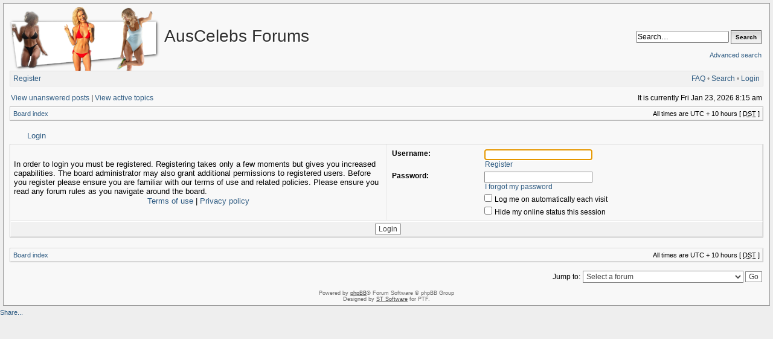

--- FILE ---
content_type: text/html; charset=UTF-8
request_url: https://forums.auscelebs.net/ucp.php?mode=login&sid=1e92daa375cc187a91c4e3ca4b41fee4
body_size: 4127
content:
<!DOCTYPE html PUBLIC "-//W3C//DTD XHTML 1.0 Transitional//EN" "http://www.w3.org/TR/xhtml1/DTD/xhtml1-transitional.dtd">
<html xmlns="http://www.w3.org/1999/xhtml" dir="ltr" lang="en-gb" xml:lang="en-gb">
<head>

<meta http-equiv="X-UA-Compatible" content="IE=edge,chrome=1" />
<meta http-equiv="content-type" content="text/html; charset=UTF-8" />
<meta http-equiv="content-language" content="en-gb" />
<meta http-equiv="content-style-type" content="text/css" />
<meta http-equiv="imagetoolbar" content="no" />
<meta name="viewport" content="width=device-width, initial-scale=1.0" />

<title>AusCelebs Forums - User Control Panel - Login</title>
 
<link rel="alternate" type="application/atom+xml" title="Feed - AusCelebs Forums" href="https://forums.auscelebs.net/feed.php" /><link rel="alternate" type="application/atom+xml" title="Feed - News" href="https://forums.auscelebs.net/feed.php?mode=news" /><link rel="alternate" type="application/atom+xml" title="Feed - New Topics" href="https://forums.auscelebs.net/feed.php?mode=topics" />

<!--
   phpBB style name: Serenity
   Based on style:   subsilver2
   Original author:  Tom Beddard ( http://www.subBlue.com/ )
   Modified by:      stsoftware ( http://www.stsoftware.biz/ )
-->
<!-- Modified by ACNET -->
<link rel="shortcut icon" type="text/css" href="/acnet-files/images/favicon.ico?e=1367420677" />
<link rel="icon" type="image/png" sizes="128x128" href="/acnet-files/images/favicon-large.png?e=1367420677" />
<link rel="stylesheet" type="text/css" href="/acnet-files/css/acnet-serenity.css?e=1375631107" />
<link rel="stylesheet" type="text/css" href="/acnet-files/css/swipebox.css?e=1367420685">
<script type="text/javascript" src="//ajax.googleapis.com/ajax/libs/jquery/1.9.1/jquery.min.js"></script>
<script type="text/javascript" src="/acnet-files/js/jquery.swipebox.js?e=1367420681"></script>
<script type="text/javascript" src="/acnet-files/js/acnet-effects.js?e=1375631103"></script>
<script async src="https://www.googletagmanager.com/gtag/js?id=G-R9Q5KZBL8V"></script>
<script>
  window.dataLayer = window.dataLayer || [];
  function gtag(){dataLayer.push(arguments);}
  gtag('js', new Date());

  gtag('config', 'G-R9Q5KZBL8V');
</script>
<!-- End modified by ACNET -->

<link rel="stylesheet" href="./style.php?id=2&amp;lang=en&amp;sid=71cc47c23f8d9fcc3f4c1579c69cd8dd" type="text/css" />

<script type="text/javascript">
// <![CDATA[

	var onload_functions = new Array();
	var onunload_functions = new Array();
	var ca_main_width = '100%';



function popup(url, width, height, name)
{
	if (!name)
	{
		name = '_popup';
	}

	window.open(url.replace(/&amp;/g, '&'), name, 'height=' + height + ',resizable=yes,scrollbars=yes,width=' + width);
	return false;
}

function jumpto()
{
	var page = prompt('Enter the page number you wish to go to:', '');
	var per_page = '';
	var base_url = '';

	if (page !== null && !isNaN(page) && page == Math.floor(page) && page > 0)
	{
		if (base_url.indexOf('?') == -1)
		{
			document.location.href = base_url + '?start=' + ((page - 1) * per_page);
		}
		else
		{
			document.location.href = base_url.replace(/&amp;/g, '&') + '&start=' + ((page - 1) * per_page);
		}
	}
}

/**
* Find a member
*/
function find_username(url)
{
	popup(url, 760, 570, '_usersearch');
	return false;
}

/**
* Mark/unmark checklist
* id = ID of parent container, name = name prefix, state = state [true/false]
*/
function marklist(id, name, state)
{
	var parent = document.getElementById(id);
	if (!parent)
	{
		eval('parent = document.' + id);
	}

	if (!parent)
	{
		return;
	}

	var rb = parent.getElementsByTagName('input');
	
	for (var r = 0; r < rb.length; r++)
	{
		if (rb[r].name.substr(0, name.length) == name)
		{
			rb[r].checked = state;
		}
	}
}



	/**
	* New function for handling multiple calls to window.onload and window.unload by pentapenguin
	*/
	window.onload = function()
	{
		for (var i = 0; i < onload_functions.length; i++)
		{
			eval(onload_functions[i]);
		}
	};

	window.onunload = function()
	{
		for (var i = 0; i < onunload_functions.length; i++)
		{
			eval(onunload_functions[i]);
		}
	};


if(navigator.userAgent && navigator.userAgent.indexOf('Mac OS X') > 0)
{
	document.write('<link rel="stylesheet" href="./styles/serenity/theme/mac.css" type="text/css" />');
}

// ]]>
</script>
<script type="text/javascript" src="./styles/serenity/template/ca_scripts.js"></script>
</head>
<body class="ltr">

<div id="wrapper">
<!-- Modified by ACNET -->


<div id="acnet_popup">
  <img id="acnet_popup_close" src="/acnet-files/images/delete-disabled.png" />
  <div id="acnet_popup_image"></div>
  <div id="acnet_popup_title"></div>
  <div id="acnet_popup_text"></div>
  <div id="acnet_popup_footer"></div>
</div>
<div id="acnet_bg_popup"></div>
<!-- End modified by ACNET -->

<a name="top"></a>

<table border="0" cellspacing="0" cellpadding="0" width="100%" id="maintable" align="center">
<tr>
	<td id="logorow" align="center">
		<div class="forumheader_left">
			<a href="./index.php?sid=71cc47c23f8d9fcc3f4c1579c69cd8dd"><img src="./styles/serenity/imageset/acnetlogo6.png" width="266" height="105" alt="" title="" /></a>
		</div>
		<div class="forumheader_left">
			<h1>AusCelebs Forums</h1>
			<p></p>
		</div>
		<div class="forumheader_right">
		
			<div id="search-box">
				<form action="./search.php?sid=71cc47c23f8d9fcc3f4c1579c69cd8dd" method="get" id="search">
					<input name="keywords" id="keywords" type="text" maxlength="128" title="Search for keywords" class="inputbox search" value="Search…" onclick="if(this.value=='Search…')this.value='';" onblur="if(this.value=='')this.value='Search…';" />
					<input class="button2" value="Search" type="submit" /><br /><br />
					<a style="float: none;" href="./search.php?sid=71cc47c23f8d9fcc3f4c1579c69cd8dd" title="View the advanced search options">Advanced search</a> <input type="hidden" name="sid" value="71cc47c23f8d9fcc3f4c1579c69cd8dd" />

				</form>
			</div>
		

				<!--/td>
			</tr>
		</table-->
		</div>
	</td>
</tr>
<tr>
	<td class="navtd">
		<div class="navrow">
			<div class="navrow-right">
				<a href="./faq.php?sid=71cc47c23f8d9fcc3f4c1579c69cd8dd">FAQ</a>
				 &#8226; <a href="./search.php?sid=71cc47c23f8d9fcc3f4c1579c69cd8dd">Search</a> &#8226; <a href="./ucp.php?mode=login&amp;sid=71cc47c23f8d9fcc3f4c1579c69cd8dd">Login</a>
			</div>
			
				    <a href="./ucp.php?mode=register&amp;sid=71cc47c23f8d9fcc3f4c1579c69cd8dd">Register</a>
                
		</div>
	</td>
</tr>
<tr>
	<td id="contentrow">



    <table width="100%" cellspacing="0">
    <tr>
        <td class="gensmall">
            <!-- Modified by ACNET --><div class="frontsearchlink"><a href="./search.php?search_id=unanswered&amp;sid=71cc47c23f8d9fcc3f4c1579c69cd8dd">View unanswered posts</a> |</div><!-- End modified by ACNET--> <a href="./search.php?search_id=active_topics&amp;sid=71cc47c23f8d9fcc3f4c1579c69cd8dd">View active topics</a>
        </td>
        <td class="gensmall" align="right">
            It is currently Fri Jan 23, 2026 8:15 am<br />
            
        </td>
    </tr>
    </table>

	<table class="tablebg breadcrumb" width="100%" cellspacing="0" cellpadding="0" style="margin-top: 5px;">
	<tr>
		<td class="row1">
			<p class="breadcrumbs"><a href="./index.php?sid=71cc47c23f8d9fcc3f4c1579c69cd8dd">Board index</a></p>
			<p class="datetime">All times are UTC + 10 hours [ <abbr title="Daylight Saving Time">DST</abbr> ]</p>
		</td>
	</tr>
	</table>

	<br />

<form action="./ucp.php?mode=login&amp;sid=71cc47c23f8d9fcc3f4c1579c69cd8dd" method="post">


<div class="cap-div"><div class="cap-left"><div class="cap-right">&nbsp;Login&nbsp;</div></div></div>
<table class="tablebg" width="100%" cellspacing="0">

<tr>
	<td class="row1" width="50%">
		<p class="genmed">In order to login you must be registered. Registering takes only a few moments but gives you increased capabilities. The board administrator may also grant additional permissions to registered users. Before you register please ensure you are familiar with our terms of use and related policies. Please ensure you read any forum rules as you navigate around the board.</p>

		<p class="genmed" align="center">
			<a href="./ucp.php?mode=terms&amp;sid=71cc47c23f8d9fcc3f4c1579c69cd8dd">Terms of use</a> | <a href="./ucp.php?mode=privacy&amp;sid=71cc47c23f8d9fcc3f4c1579c69cd8dd">Privacy policy</a>
		</p>
	</td>
	
	<td class="row2">
	
		<table align="center" cellspacing="1" cellpadding="4" style="width: 100%;">
		

		<tr>
			<td valign="top" ><b class="gensmall">Username:</b></td>
			<td><input class="post" type="text" name="username" size="25" value="" tabindex="1" />
				
					<br /><a class="gensmall" href="./ucp.php?mode=register&amp;sid=71cc47c23f8d9fcc3f4c1579c69cd8dd">Register</a>
				
			</td>
		</tr>
		<tr>
			<td valign="top" ><b class="gensmall">Password:</b></td>
			<td>
				<input class="post" type="password" name="password" size="25" tabindex="2" />
				<br /><a class="gensmall" href="./ucp.php?mode=sendpassword&amp;sid=71cc47c23f8d9fcc3f4c1579c69cd8dd">I forgot my password</a>
			</td>
		</tr>
		
			<tr>
				<td>&nbsp;</td>
				<td><input type="checkbox" class="radio" name="autologin" tabindex="3" /> <span class="gensmall">Log me on automatically each visit</span></td>
			</tr>
			
			<tr>
				<td>&nbsp;</td>
				<td><input type="checkbox" class="radio" name="viewonline" tabindex="4" /> <span class="gensmall">Hide my online status this session</span></td>
			</tr>
		
		</table>
	</td>
</tr>


<input type="hidden" name="redirect" value="./ucp.php?mode=login&amp;sid=71cc47c23f8d9fcc3f4c1579c69cd8dd" />

<tr>
	<td class="cat" colspan="2" align="center"><input type="hidden" name="sid" value="71cc47c23f8d9fcc3f4c1579c69cd8dd" />
<input type="hidden" name="redirect" value="index.php" />
<input type="submit" name="login" class="btnmain" value="Login" tabindex="5" /></td>
</tr>
</table>



</form>

<br clear="all" />

<table class="tablebg breadcrumb" width="100%" cellspacing="0" cellpadding="0" style="margin-top: 5px;">
	<tr>
		<td class="row1">
			<p class="breadcrumbs"><a href="./index.php?sid=71cc47c23f8d9fcc3f4c1579c69cd8dd">Board index</a></p>
			<p class="datetime">All times are UTC + 10 hours [ <abbr title="Daylight Saving Time">DST</abbr> ]</p>
		</td>
	</tr>
	</table>

<br clear="all" />

<div align="right">
	<form method="post" name="jumpbox" action="./viewforum.php?sid=71cc47c23f8d9fcc3f4c1579c69cd8dd" onsubmit="if(document.jumpbox.f.value == -1){return false;}">

	<table cellspacing="0" cellpadding="0" border="0">
	<tr>
		<td nowrap="nowrap"><span class="gensmall">Jump to:</span>&nbsp;<select name="f" onchange="if(this.options[this.selectedIndex].value != -1){ document.forms['jumpbox'].submit() }">

		
			<option value="-1">Select a forum</option>
		<option value="-1">------------------</option>
			<option value="74">Entertainment</option>
		
			<option value="75">&nbsp; &nbsp;Actors and Actresses</option>
		
			<option value="88">&nbsp; &nbsp;News and Media Presenters</option>
		
			<option value="87">&nbsp; &nbsp;Models</option>
		
			<option value="91">&nbsp; &nbsp;Music Solo Artists and Bands</option>
		
			<option value="110">&nbsp; &nbsp;Sport Stars</option>
		
			<option value="80">&nbsp; &nbsp;TV Stations, Shows and Movies</option>
		
			<option value="118">&nbsp; &nbsp;&nbsp; &nbsp;ABC</option>
		
			<option value="119">&nbsp; &nbsp;&nbsp; &nbsp;Seven Network</option>
		
			<option value="120">&nbsp; &nbsp;&nbsp; &nbsp;Nine Network</option>
		
			<option value="121">&nbsp; &nbsp;&nbsp; &nbsp;Ten Network</option>
		
			<option value="122">&nbsp; &nbsp;&nbsp; &nbsp;SBS</option>
		
			<option value="123">&nbsp; &nbsp;&nbsp; &nbsp;Regional, Pay TV and Other</option>
		
			<option value="72">This and That</option>
		
			<option value="73">&nbsp; &nbsp;Site Suggestions, Announcements &amp; Rules</option>
		
			<option value="108">&nbsp; &nbsp;General Chat</option>
		
			<option value="92">&nbsp; &nbsp;Sports Chat</option>
		
			<option value="93">&nbsp; &nbsp;&nbsp; &nbsp;AFL</option>
		
			<option value="117">&nbsp; &nbsp;Technology &amp; Gaming</option>
		

		</select>&nbsp;<input class="btnlite" type="submit" value="Go" /></td>
	</tr>
	</table>

	</form>
</div>

<script type="text/javascript">
// <![CDATA[
	(function()
	{
		var elements = document.getElementsByName("username");
		for (var i = 0; i < elements.length; ++i)
		{
			if (elements[i].tagName.toLowerCase() == 'input')
			{
				elements[i].focus();
				break;
			}
		}
	})();
// ]]>
</script>



<div id="wrapfooter">
	
	<span class="copyright">Powered by <a href="https://www.phpbb.com/">phpBB</a>&reg; Forum Software &copy; phpBB Group
	<br /> Designed by <a href="http://stsoftware.biz">ST Software</a> for PTF.
	</span>
</div>

	</td>
</tr>
</table>

</div>

<!-- Modified by ACNET -->

<script type="text/javascript" src="//s7.addthis.com/js/300/addthis_widget.js#pubid=ra-52aac0c34bfb988e"></script>
<div class="addthis_toolbox addthis_peekaboo_style addthis_default_style addthis_label_style addthis_32x32_style" style="display: none;">
        <a class="addthis_button_more">Share...</a>
        <ul>
                <li><a class="addthis_button_preferred_1"></a></li>
                <li><a class="addthis_button_preferred_2"></a></li>
                <li><a class="addthis_button_preferred_3"></a></li>
        </ul>
</div>
<script type="text/javascript">
	$(document).ready(function() {
		$(".addthis_toolbox").show();
	});
</script>
<!-- End modified by ACNET -->

<script defer src="https://static.cloudflareinsights.com/beacon.min.js/vcd15cbe7772f49c399c6a5babf22c1241717689176015" integrity="sha512-ZpsOmlRQV6y907TI0dKBHq9Md29nnaEIPlkf84rnaERnq6zvWvPUqr2ft8M1aS28oN72PdrCzSjY4U6VaAw1EQ==" data-cf-beacon='{"version":"2024.11.0","token":"b8be8cd0afda49a390e1e8fa1ec65aae","r":1,"server_timing":{"name":{"cfCacheStatus":true,"cfEdge":true,"cfExtPri":true,"cfL4":true,"cfOrigin":true,"cfSpeedBrain":true},"location_startswith":null}}' crossorigin="anonymous"></script>
</body>
</html>